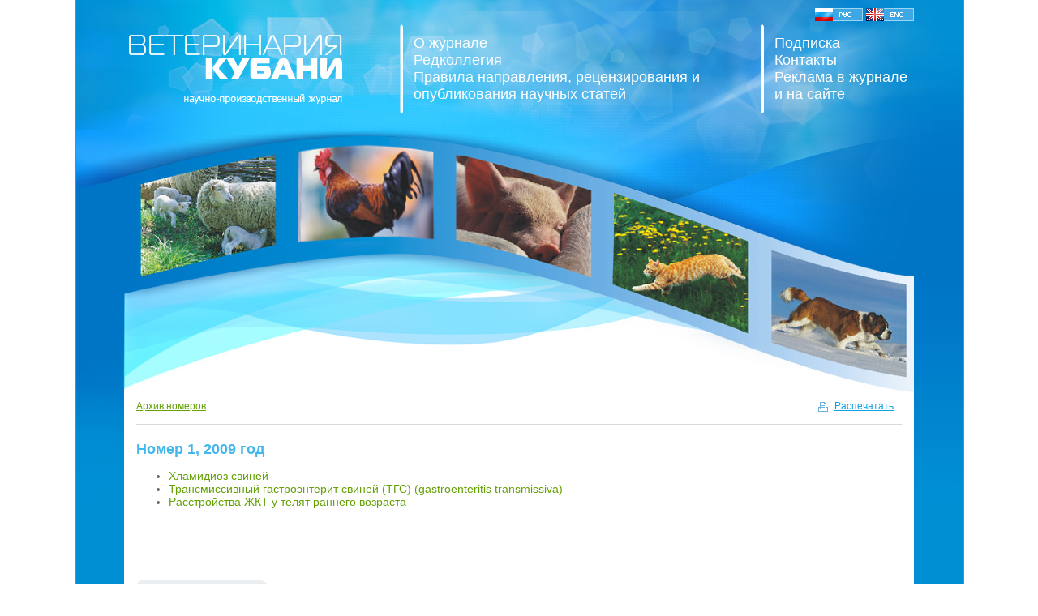

--- FILE ---
content_type: text/html; charset=windows-1251
request_url: http://vetkuban.com/num1_2009.html
body_size: 9267
content:










<html>
<head>
<title>Журнал "Ветеринария Кубани" :: Номер 1, 2009 год</title>
<base href="http://vetkuban.com/">
<link rel="alternate" type="application/rss+xml" title="RSS" href="http://vetkuban.com/rss.xml" />
<meta http-equiv="Content-Type" content="text/html; charset=windows-1251">
<meta name="description" content="">
<meta name="keywords" content=", ">

<META content="14 days" name="revisit-after"/>
<META content="index,follow,all" name="robots"/>   

	<link rel="STYLESHEET" type="text/css" href="css/default.css">
</head>
	
<!-- width=974 -->

<body>

<table class="nb">
	<tr>
		<td class="body_left" rowspan="4"><div><img src="img/p.gif" alt="" width="1" height="630" border="0"></div></td>
		<td class="top"><table class="nb">
			<tr>
				<td class="logo" rowspan="2"><a href=""><img src="img/logo.gif" alt="Ветеринария Кубани. Научно-производственный журнал" width="290" height="161" border="0"></a></td>
				<td class="switch" colspan="4" align="right"><a href="/"><img src="img/top_ru.gif" width="59" height="16" alt="rus" border="0"></a> <a href="/en/"><img src="img/top_en.gif" width="59" height="16" alt="eng" border="0"></a></td>
			</tr>
			<tr>
				<th><img src="img/menu_bul1.gif" width="4" height="110" border="0"></th>
				<td class="menu1">
						<div><a href="about.html">О журнале</a></div>
	<div><a href="rk.html">Редколлегия</a></div>
	<div><a href="articles.html">Правила направления, рецензирования и опубликования научных статей</a></div>

				</td>
				<th><img src="img/menu_bul2.gif" width="4" height="110" border="0"></th>
				<td class="menu2">
						<div><a href="subscribe.html">Подписка</a></div>
	<div><a href="contacts.html">Контакты</a></div>
	<div><a href="reclama.html">Реклама в журнале и на сайте</a></div>

				</td>
			</tr>
		</table></td>
		<td class="body_right" rowspan="4"><div><img src="img/p.gif" alt="" width="1" height="630" border="0"></div></td>
	</tr>
	<tr>
		<td class="flash"><img src="img/flash.jpg" width="974" height="323" border="0"></td>
	</tr>
	<tr>
		<td class="center"><table class="nb">
			<tr>
				<td class="center1"><img src="img/p.gif" width="15" height="1" border="0"></td>
				<td class="center2">
				
					<table class="nb">
						<tr>
							<td class="path"><!--a href="">Главная</a-->  <a href="archive.html">Архив номеров</a> </td>
							<td class="print"><a href="http://vetkuban.com/num1_2009.html?template=print">Распечатать</a></td>
						</tr>
					</table>
				
					<h1 class="header">Номер 1, 2009 год</h1>	
					
					



<ul>

<li><a href="num1_20091.html">Хламидиоз свиней</a>

<li><a href="num1_20092.html">Трансмиссивный гастроэнтерит свиней (ТГС) (gastroenteritis transmissiva)</a>

<li><a href="num1_20093.html">Расстройства ЖКТ у телят раннего возраста</a>


</ul>






					
					<p>&nbsp;</p>
					
					<!--div style="padding: 20px" align="center"><a href="http://vet-kongress.com/" target="_blank"><img src="_pictures/vetkongress2019.gif" width="100" height="100" border="1"></a></div-->
					<!--div style="padding: 20px 20px 20px 20px" align="center"><a href="http://vetcongress.org/" target="_blank"><img src="_pictures/vetcongress.png" width="468" height="60" border="1"></a></div-->
					<!--div style="padding: 0px 20px 20px 20px" align="center"><a href="http://www.mvc-expohleb.ru/" target="_blank"><img src="_pictures/mvc.jpg" width="468" height="64" border="1"></a></div-->

					<!--div style="padding: 20px 20px 20px 20px" align="center"-->
						<!--a href="http://vetcongress.ru/" target="_blank"><img src="_pictures/mvc2016.png" width="100" height="100" border="1"></a-->
						<!--a href="http://fecava2019.org/ru/index/" target="_blank"><img src="_pictures/baner2.jpg" width="728" height="90" border="1"></a-->
						<!--a href="https://vetcongress.ru/" target="_blank"><img src="_pictures/mvc2020.jpg" width="676" height="200" border="1"></a-->
					<!--/div-->
					<!--div style="padding: 20px 20px 20px 20px" align="center">
<a href="https://aquaproexpo.ru/" target="_blank"><img src="http://avatars.mds.yandex.net/get-adfox-content/2788782/230418_adfox_2360182_6813714.1ea48b4fdbeaeb285d09a586afd9231a.jpg/optimize.webp" width="256" height="201" border="1"></a>
					</div-->
					<div style="padding: 0px 20px 20px 20px" align="center">
						<!--a href="https://vetcongress.org/" target="_blank"><img src="_pictures/3.jpg" width="285" height="200" border="1"></a>
						&nbsp;
						<a href="https://www.farming-expo.ru/ru-RU/" target="_blank"><img src="_pictures/4.gif" width="100" height="100" border="1"></a>
						&nbsp;
						<a href="https://companion.moscow/companion-online" target="_blank"><img src="_pictures/5.jpg" width="200" height="200" border="1"></a-->
					</div>
					<!--div style="padding: 20px 20px 20px 20px" align="center">
						<a href="http://vetcongress.org/" target="_blank"><img src="_pictures/vetkongress2019_.jpg" width="728" height="94" border="1"></a>
					</div-->
					<!--div style="padding: 0px 20px 20px 20px" align="center"-->
						<!--a href="http://goldenautumn.moscow/" target="_blank"><img src="_pictures/goldenautumn.gif" width="200" height="240" border="1"></a>
						&nbsp;
						<a href="https://www.farming-expo.ru/ru-RU/" target="_blank"><img src="_pictures/farming-expo.gif" width="100" height="100" border="1"></a-->
					<!--a href="http://www.baltvetforum.ru/" target="_blank"><img src="_pictures/baltvetforum.png" width="356" height="183" border="1"></a>
					&nbsp;-->
					<!--/div-->
					<!--div style="padding: 0px 20px 20px 20px" align="center">
						<a href="http://vetcongress.org/" target="_blank"><img src="_pictures/vetcongress.jpg" width="468" height="61" border="1"></a>
					</div-->
					
					<div class="block1"><table class="nb">
						<tr>
							<td><img src="img/block1_top1.gif" width="8" height="49" border="0"></td>
							<td class="header">Полезные&nbsp;ссылки</td>
							<td><img src="img/block1_top2.gif" width="26" height="49" border="0"></td>
							<td class="right"><img src="img/block1_top3.gif" width="9" height="49" border="0"></td>
						</tr>
						<tr>
							<td colspan="4" class="text"><table class="nbm ps">
								<tr>
									<!--td><a href="http://mcx.ru"><img src="img/ps/ps1.gif" alt="Министерство сельского хозяйства" width="49" height="60" border="0"></a></td>
									<td><a href="http://mcx.ru">Министерство сельского хозяйства</a></td>
									<th><img src="img/ps_div.gif" width="3" height="60" border="0"></th>
									<td><a href="http://www.fsvps.ru/"><img src="img/ps/ps2.gif" alt="Россельхознадзор" width="51" height="60" border="0"></a></td>
									<td><a href="http://www.fsvps.ru/">Россельхознадзор</a></td>
									<th><img src="img/ps_div.gif" width="3" height="60" border="0"></th-->
									<td><a href="http://www.kubanvet.ru/" target="_blank"><img src="img/ps/ps3.gif" alt="Департамент ветеринарии Краснодарского края" width="56" height="60" border="0"></a></td>
									<td><a href="http://www.kubanvet.ru/" target="_blank">Департамент ветеринарии Краснодарского края</a></td>


									<td><a href="http://rsava.org/" target="_blank"><img src="img/ps/rsava.gif" border="0" alt="Ассоциация Практикующих Ветеринарных Врачей" width="60" height="60"></a></td>
									<td><a href="http://rsava.org/" target="_blank">Ассоциация Практикующих Ветеринарных Врачей</a></td>


									<!--th><img src="img/ps_div.gif" width="3" height="60" border="0"></th>
									<td><a href="http://admkrai.kuban.ru/"><img src="img/ps/ps4.gif" alt="Администрация Краснодарского края" width="50" height="60" border="0"></a></td>
									<td><a href="http://admkrai.kuban.ru/">Администрация Краснодарского края</a></td-->
								</tr>
							</table></td>
						</tr>
						<tr>
							<td><img src="img/block1_bottom1.gif" width="8" height="8" border="0"></td>
							<td colspan="3" class="footer"><img src="img/block1_bottom2.gif" width="9" height="8" border="0"></td>
						</tr>
					</table></div>
				</td>
				<td class="center1"><img src="img/p.gif" width="15" height="1" border="0"></td>
			</tr>
		</table></td>
	</tr>
	<tr>
		<td class="bottom"><table class="nb">
			<tr>
				<td class="line" colspan="3"><div></div></td>
			</tr>
			<tr>
				<td class="counters"><!--LiveInternet counter--><script type="text/javascript"><!--
document.write("<a href='//www.liveinternet.ru/click' "+
"target=_blank><img src='//counter.yadro.ru/hit?t15.10;r"+
escape(document.referrer)+((typeof(screen)=="undefined")?"":
";s"+screen.width+"*"+screen.height+"*"+(screen.colorDepth?
screen.colorDepth:screen.pixelDepth))+";u"+escape(document.URL)+
";"+Math.random()+
"' alt='' title='LiveInternet: показано число просмотров за 24"+
" часа, посетителей за 24 часа и за сегодня' "+
"border='0' width='88' height='31'><\/a>")
//--></script><!--/LiveInternet--></td>
				<th>2011 &copy; Ветеринария Кубани</th>
				<td><a href="http://www.internetimage.ru/">Разработка сайта</a> - <a href="http://www.internetimage.ru/">Интернет-Имидж</a></td>
			</tr>
		</table></td>
	</tr>
</table>

<!--Время: 0.025. Запросов: 9-->

</body>
</html>


--- FILE ---
content_type: text/css
request_url: http://vetkuban.com/css/default.css
body_size: 6287
content:
BODY {
	background: #ffffff;
	font: 14px Arial, Verdana, sans-serif; 
	color: #686868; 
	margin: 0; 
	padding: 0; 
}

div, p, input, select, textarea, table, td, th, h1, h2, h3, h4, h5, h6 {
	font-size: 14px;
}
h1 {
	font-size: 18px;
	color: #43b6ed;
}
h2 {
	font-size: 16px;
}
h3 {
	font-size: 15px;
}
form {
	padding: 0px;
	margin: 0px;
}

a {
	color: #64a105;
	text-decoration: none;
}

table.nb {
	border-collapse: collapse;
	width: 100%;
}
table.nbm {
	border-collapse: collapse;
}

.body_left {
	padding: 0px;
	width: 33%;
	vertical-align: top;
	background: url(../img/body_left1.gif) repeat-y right;
}
.body_left div {
	background: url(../img/body_left.jpg) no-repeat top right;
}
.body_right {
	padding: 0px;
	width: 33%;
	vertical-align: top;
	background: url(../img/body_right1.gif) repeat-y left;
}
.body_right div {
	background: url(../img/body_right.jpg) no-repeat top left;
}
.top {
	padding: 0px;
	background: url(../img/top_bg.jpg) no-repeat top left;
}
.switch {
	padding: 10px 0px 0px 0px;
}
.logo {
	padding: 0px;
	padding-right: 50px;
}
.top table th {
	padding: 0px 0px 20px 0px;
}
.menu1 {
	padding-left: 13px;
	padding-right: 10px;
	padding-bottom: 20px;
}
.menu2 {
	padding-left: 13px;
	padding-bottom: 20px;
}
.menu1 div, .menu2 div {
	font-size: 18px;
}
.menu1 div a, .menu2 div a {
	color: #ffffff;
	text-decoration: none;
}

.flash {
	padding: 0px;
}
.center, .center1, .center2 {
	padding: 0px;
	background: #ffffff;
}
.center2 {
	width: 999999px;
}

.block1 {
	background: #ebeff2;
	margin-top: 25px;
}
.first {
	margin-top: 0px;
}
.block1 td, .block1 th {
	padding: 0px;
}
.block1 td.header {
	white-space: nowrap;
	font-size: 15px;
	font-weight: bold;
	color: #929294;
	padding-left: 5px;
}
.first td.header {
	background: url(../img/block1_topbg_first0.gif) repeat-x top;
}
.block1 td.header h1 {
	font-size: 16px;
	margin: 0px;
	padding: 0px;
}
.block1 td.right {
	background: url(../img/block1_topbg.gif) repeat-x top;
	width: 999999px;
	text-align: right;
}
.first td.right {
	background: url(../img/block1_topbg_first.gif) repeat-x top;
}
.block1 .text {
	padding: 0px 10px 15px 10px;
}
.block1 .footer {
	text-align: right;
}

.first td {
	padding: 0px;
}
.number_img, .number_img_s {
	width: 100px;
}
.number_img img, .number_img_s img {
	border: 3px solid #bcff53;
}
.number_img .number_img1 {
	padding: 0px 20px 0px 0px;
}
.number_img .number_img2 {
	background: url(../img/ni1.png) no-repeat center;
	text-align: center;
	width: 153px;
	height: 35px;
	position: relative;
	z-index: 2;
	top: -20px;
	left: 75px;
}
.number_img .number_img2 div {
	padding: 8px 0px 0px 0px;
}

.number_img_s .number_img1 {
	padding: 0px 26px 0px 0px;
}
.number_img_s .number_img2 {
	background: url(../img/ni2.png) no-repeat center;
	text-align: center;
	width: 95px;
	height: 34px;
	position: relative;
	z-index: 2;
	top: -20px;
	left: 25px;
}
.number_img_s .number_img2 div {
	padding: 3px 15px 0px 15px;
	font-size: 11px;
}

.number_img2 a {
	color: #ffffff;
}
.number_child {
	color: #25a1dc;
	font-size: 14px;
	background: url(../img/number_child_bul.gif) no-repeat 10px 10px;
	padding: 5px 0px 5px 23px;
}
.number_child a {
	color: #25a1dc;
	text-decoration: underline;
}
.arc {
}
.arc td {
	padding: 0px;
	vertical-align: bottom;
}
.arc .header {
	border-bottom: 1px solid #d8d8d8;
	margin: 20px 0px 10px 5px;
	padding: 0px 0px 10px 0px;
}
.number_all {
	font-size: 12px;
	padding: 10px 0px 10px 0px;
	margin: 0px 20px 10px 0px;
	text-align: right;
	border-bottom: 1px solid #d8d8d8;
}
.number_all a {
	color: #25a1dc;
	text-decoration: underline;
}


.block2 {
	background: #f4f5f6;
	margin-top: 25px;
}
.block2 td, .block1 th {
	padding: 0px;
}
.block2 td.header {
	white-space: nowrap;
	font-size: 15px;
	font-weight: bold;
	color: #929294;
	padding-left: 5px;
	background: url(../img/block2_topbg.gif) repeat-x top;
}
.block2 td.header h1 {
	font-size: 16px;
	margin: 0px;
	padding: 0px;
}
.block2 td.link {
	width: 999999px;
	text-align: right;
	padding-right: 5px;
	background: url(../img/block2_topbg.gif) repeat-x top;
}
.block2 td.link a {
	color: #11a0e4;
	font-size: 12px;
	text-decoration: underline;
}
.block2 td.right {
	text-align: right;
}
.block2 .text {
	padding: 10px 10px 15px 10px;
}
.block2 .footer {
	text-align: right;
}

.vk {
	width: 920px;
}
.vk td.vk_h {
	background: #8ac52d url(../img/vk_top.gif) no-repeat top;
	text-align: center;
	padding: 10px 6px 10px 6px;
	font-size: 12px;
	font-weight: bold;
	color: #ffffff;
	width: 164px;
}
.vk_h a {
	color: #ffffff;
	text-decoration: none;
}
.vk .vk_i {
	text-align: center;
	padding: 10px 0px 10px 0px;
	background: url(../img/vk_bg.gif) repeat-y top;
}
.vk td.vk_t {
	padding: 0px 6px 5px 6px;
	background: url(../img/vk_bg.gif) repeat-y top;
	font-size: 11px;
	text-align: center;
}
.vk_t a {
	color: #686868;
	text-decoration: none;
}

.ps td {
	padding: 0px 5px 0px 5px;
}
.ps th {
	padding: 0px 10px 0px 10px;
}
.ps a {
	color: #686868;
}


.path {
	font-size: 12px;
	padding: 10px 20px 15px 0px;
	border-bottom: 1px solid #d8d8d8;
}
.path a {
	text-decoration: underline;
}
.print {
	font-size: 12px;
	text-align: right;
	padding: 10px 10px 15px 0px;
	border-bottom: 1px solid #d8d8d8;
}
.print a {
	color: #11a2e5;
	text-decoration: underline;
	padding-left: 20px;
	background: url(../img/print.gif) no-repeat 0px 2px;
}

h1.header {
	padding-top: 20px;
	margin-top: 0px;
}


.bottom {
	padding: 0px;
	padding-bottom: 51px;
	background: #008fd3;
}
.bottom td {
	padding: 0px;
}
.bottom table {
	background: #ffffff;
}
.bottom .line {
	padding: 15px 15px 0px 15px;
}
.bottom .line div {
	height: 1px;
	font-size: 1px;
	border-bottom: 1px solid #dfdfdf;
}
.bottom td {
	padding: 15px;
	text-align: right;
	font-size: 11px;
}
.bottom td.counters {
	padding: 15px;
	text-align: left;
}
.bottom td a {
	color: #686868; 
}
.bottom th {
	font-weight: normal;
	font-size: 11px;
}

.igtable td {
	font-size: 11px;
}